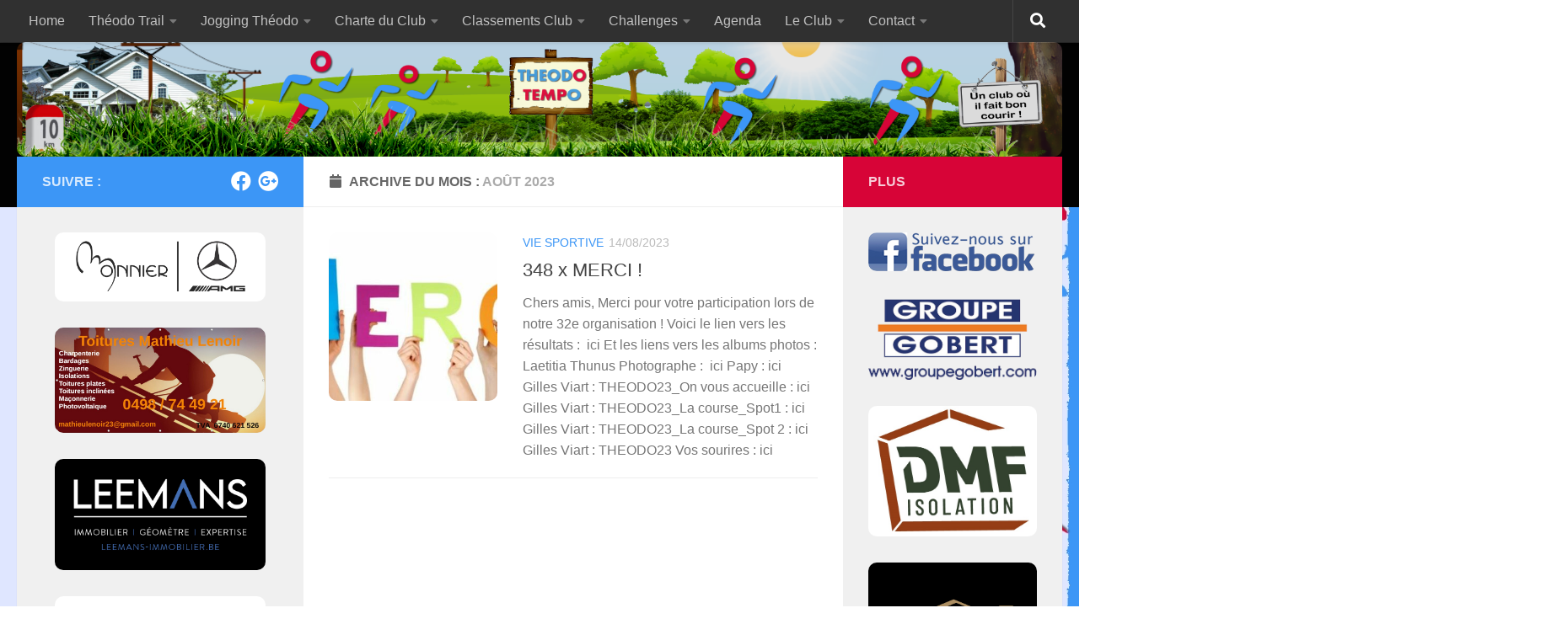

--- FILE ---
content_type: text/html; charset=UTF-8
request_url: https://www.theodotempo.be/2023/08/
body_size: 14836
content:
<!DOCTYPE html>
<html class="no-js" lang="fr-FR">
<head>
  <meta charset="UTF-8">
  <meta name="viewport" content="width=device-width, initial-scale=1.0">
  <link rel="profile" href="https://gmpg.org/xfn/11" />
  <link rel="pingback" href="https://www.theodotempo.be/xmlrpc.php">

  <title>août 2023 &#8211; Theodo Tempo</title>
<meta name='robots' content='max-image-preview:large' />
<script>document.documentElement.className = document.documentElement.className.replace("no-js","js");</script>
<link rel="alternate" type="application/rss+xml" title="Theodo Tempo &raquo; Flux" href="https://www.theodotempo.be/feed/" />
<link rel="alternate" type="application/rss+xml" title="Theodo Tempo &raquo; Flux des commentaires" href="https://www.theodotempo.be/comments/feed/" />
<style id='wp-img-auto-sizes-contain-inline-css'>
img:is([sizes=auto i],[sizes^="auto," i]){contain-intrinsic-size:3000px 1500px}
/*# sourceURL=wp-img-auto-sizes-contain-inline-css */
</style>
<style id='wp-emoji-styles-inline-css'>

	img.wp-smiley, img.emoji {
		display: inline !important;
		border: none !important;
		box-shadow: none !important;
		height: 1em !important;
		width: 1em !important;
		margin: 0 0.07em !important;
		vertical-align: -0.1em !important;
		background: none !important;
		padding: 0 !important;
	}
/*# sourceURL=wp-emoji-styles-inline-css */
</style>
<style id='wp-block-library-inline-css'>
:root{--wp-block-synced-color:#7a00df;--wp-block-synced-color--rgb:122,0,223;--wp-bound-block-color:var(--wp-block-synced-color);--wp-editor-canvas-background:#ddd;--wp-admin-theme-color:#007cba;--wp-admin-theme-color--rgb:0,124,186;--wp-admin-theme-color-darker-10:#006ba1;--wp-admin-theme-color-darker-10--rgb:0,107,160.5;--wp-admin-theme-color-darker-20:#005a87;--wp-admin-theme-color-darker-20--rgb:0,90,135;--wp-admin-border-width-focus:2px}@media (min-resolution:192dpi){:root{--wp-admin-border-width-focus:1.5px}}.wp-element-button{cursor:pointer}:root .has-very-light-gray-background-color{background-color:#eee}:root .has-very-dark-gray-background-color{background-color:#313131}:root .has-very-light-gray-color{color:#eee}:root .has-very-dark-gray-color{color:#313131}:root .has-vivid-green-cyan-to-vivid-cyan-blue-gradient-background{background:linear-gradient(135deg,#00d084,#0693e3)}:root .has-purple-crush-gradient-background{background:linear-gradient(135deg,#34e2e4,#4721fb 50%,#ab1dfe)}:root .has-hazy-dawn-gradient-background{background:linear-gradient(135deg,#faaca8,#dad0ec)}:root .has-subdued-olive-gradient-background{background:linear-gradient(135deg,#fafae1,#67a671)}:root .has-atomic-cream-gradient-background{background:linear-gradient(135deg,#fdd79a,#004a59)}:root .has-nightshade-gradient-background{background:linear-gradient(135deg,#330968,#31cdcf)}:root .has-midnight-gradient-background{background:linear-gradient(135deg,#020381,#2874fc)}:root{--wp--preset--font-size--normal:16px;--wp--preset--font-size--huge:42px}.has-regular-font-size{font-size:1em}.has-larger-font-size{font-size:2.625em}.has-normal-font-size{font-size:var(--wp--preset--font-size--normal)}.has-huge-font-size{font-size:var(--wp--preset--font-size--huge)}.has-text-align-center{text-align:center}.has-text-align-left{text-align:left}.has-text-align-right{text-align:right}.has-fit-text{white-space:nowrap!important}#end-resizable-editor-section{display:none}.aligncenter{clear:both}.items-justified-left{justify-content:flex-start}.items-justified-center{justify-content:center}.items-justified-right{justify-content:flex-end}.items-justified-space-between{justify-content:space-between}.screen-reader-text{border:0;clip-path:inset(50%);height:1px;margin:-1px;overflow:hidden;padding:0;position:absolute;width:1px;word-wrap:normal!important}.screen-reader-text:focus{background-color:#ddd;clip-path:none;color:#444;display:block;font-size:1em;height:auto;left:5px;line-height:normal;padding:15px 23px 14px;text-decoration:none;top:5px;width:auto;z-index:100000}html :where(.has-border-color){border-style:solid}html :where([style*=border-top-color]){border-top-style:solid}html :where([style*=border-right-color]){border-right-style:solid}html :where([style*=border-bottom-color]){border-bottom-style:solid}html :where([style*=border-left-color]){border-left-style:solid}html :where([style*=border-width]){border-style:solid}html :where([style*=border-top-width]){border-top-style:solid}html :where([style*=border-right-width]){border-right-style:solid}html :where([style*=border-bottom-width]){border-bottom-style:solid}html :where([style*=border-left-width]){border-left-style:solid}html :where(img[class*=wp-image-]){height:auto;max-width:100%}:where(figure){margin:0 0 1em}html :where(.is-position-sticky){--wp-admin--admin-bar--position-offset:var(--wp-admin--admin-bar--height,0px)}@media screen and (max-width:600px){html :where(.is-position-sticky){--wp-admin--admin-bar--position-offset:0px}}

/*# sourceURL=wp-block-library-inline-css */
</style><style id='global-styles-inline-css'>
:root{--wp--preset--aspect-ratio--square: 1;--wp--preset--aspect-ratio--4-3: 4/3;--wp--preset--aspect-ratio--3-4: 3/4;--wp--preset--aspect-ratio--3-2: 3/2;--wp--preset--aspect-ratio--2-3: 2/3;--wp--preset--aspect-ratio--16-9: 16/9;--wp--preset--aspect-ratio--9-16: 9/16;--wp--preset--color--black: #000000;--wp--preset--color--cyan-bluish-gray: #abb8c3;--wp--preset--color--white: #ffffff;--wp--preset--color--pale-pink: #f78da7;--wp--preset--color--vivid-red: #cf2e2e;--wp--preset--color--luminous-vivid-orange: #ff6900;--wp--preset--color--luminous-vivid-amber: #fcb900;--wp--preset--color--light-green-cyan: #7bdcb5;--wp--preset--color--vivid-green-cyan: #00d084;--wp--preset--color--pale-cyan-blue: #8ed1fc;--wp--preset--color--vivid-cyan-blue: #0693e3;--wp--preset--color--vivid-purple: #9b51e0;--wp--preset--gradient--vivid-cyan-blue-to-vivid-purple: linear-gradient(135deg,rgb(6,147,227) 0%,rgb(155,81,224) 100%);--wp--preset--gradient--light-green-cyan-to-vivid-green-cyan: linear-gradient(135deg,rgb(122,220,180) 0%,rgb(0,208,130) 100%);--wp--preset--gradient--luminous-vivid-amber-to-luminous-vivid-orange: linear-gradient(135deg,rgb(252,185,0) 0%,rgb(255,105,0) 100%);--wp--preset--gradient--luminous-vivid-orange-to-vivid-red: linear-gradient(135deg,rgb(255,105,0) 0%,rgb(207,46,46) 100%);--wp--preset--gradient--very-light-gray-to-cyan-bluish-gray: linear-gradient(135deg,rgb(238,238,238) 0%,rgb(169,184,195) 100%);--wp--preset--gradient--cool-to-warm-spectrum: linear-gradient(135deg,rgb(74,234,220) 0%,rgb(151,120,209) 20%,rgb(207,42,186) 40%,rgb(238,44,130) 60%,rgb(251,105,98) 80%,rgb(254,248,76) 100%);--wp--preset--gradient--blush-light-purple: linear-gradient(135deg,rgb(255,206,236) 0%,rgb(152,150,240) 100%);--wp--preset--gradient--blush-bordeaux: linear-gradient(135deg,rgb(254,205,165) 0%,rgb(254,45,45) 50%,rgb(107,0,62) 100%);--wp--preset--gradient--luminous-dusk: linear-gradient(135deg,rgb(255,203,112) 0%,rgb(199,81,192) 50%,rgb(65,88,208) 100%);--wp--preset--gradient--pale-ocean: linear-gradient(135deg,rgb(255,245,203) 0%,rgb(182,227,212) 50%,rgb(51,167,181) 100%);--wp--preset--gradient--electric-grass: linear-gradient(135deg,rgb(202,248,128) 0%,rgb(113,206,126) 100%);--wp--preset--gradient--midnight: linear-gradient(135deg,rgb(2,3,129) 0%,rgb(40,116,252) 100%);--wp--preset--font-size--small: 13px;--wp--preset--font-size--medium: 20px;--wp--preset--font-size--large: 36px;--wp--preset--font-size--x-large: 42px;--wp--preset--spacing--20: 0.44rem;--wp--preset--spacing--30: 0.67rem;--wp--preset--spacing--40: 1rem;--wp--preset--spacing--50: 1.5rem;--wp--preset--spacing--60: 2.25rem;--wp--preset--spacing--70: 3.38rem;--wp--preset--spacing--80: 5.06rem;--wp--preset--shadow--natural: 6px 6px 9px rgba(0, 0, 0, 0.2);--wp--preset--shadow--deep: 12px 12px 50px rgba(0, 0, 0, 0.4);--wp--preset--shadow--sharp: 6px 6px 0px rgba(0, 0, 0, 0.2);--wp--preset--shadow--outlined: 6px 6px 0px -3px rgb(255, 255, 255), 6px 6px rgb(0, 0, 0);--wp--preset--shadow--crisp: 6px 6px 0px rgb(0, 0, 0);}:where(.is-layout-flex){gap: 0.5em;}:where(.is-layout-grid){gap: 0.5em;}body .is-layout-flex{display: flex;}.is-layout-flex{flex-wrap: wrap;align-items: center;}.is-layout-flex > :is(*, div){margin: 0;}body .is-layout-grid{display: grid;}.is-layout-grid > :is(*, div){margin: 0;}:where(.wp-block-columns.is-layout-flex){gap: 2em;}:where(.wp-block-columns.is-layout-grid){gap: 2em;}:where(.wp-block-post-template.is-layout-flex){gap: 1.25em;}:where(.wp-block-post-template.is-layout-grid){gap: 1.25em;}.has-black-color{color: var(--wp--preset--color--black) !important;}.has-cyan-bluish-gray-color{color: var(--wp--preset--color--cyan-bluish-gray) !important;}.has-white-color{color: var(--wp--preset--color--white) !important;}.has-pale-pink-color{color: var(--wp--preset--color--pale-pink) !important;}.has-vivid-red-color{color: var(--wp--preset--color--vivid-red) !important;}.has-luminous-vivid-orange-color{color: var(--wp--preset--color--luminous-vivid-orange) !important;}.has-luminous-vivid-amber-color{color: var(--wp--preset--color--luminous-vivid-amber) !important;}.has-light-green-cyan-color{color: var(--wp--preset--color--light-green-cyan) !important;}.has-vivid-green-cyan-color{color: var(--wp--preset--color--vivid-green-cyan) !important;}.has-pale-cyan-blue-color{color: var(--wp--preset--color--pale-cyan-blue) !important;}.has-vivid-cyan-blue-color{color: var(--wp--preset--color--vivid-cyan-blue) !important;}.has-vivid-purple-color{color: var(--wp--preset--color--vivid-purple) !important;}.has-black-background-color{background-color: var(--wp--preset--color--black) !important;}.has-cyan-bluish-gray-background-color{background-color: var(--wp--preset--color--cyan-bluish-gray) !important;}.has-white-background-color{background-color: var(--wp--preset--color--white) !important;}.has-pale-pink-background-color{background-color: var(--wp--preset--color--pale-pink) !important;}.has-vivid-red-background-color{background-color: var(--wp--preset--color--vivid-red) !important;}.has-luminous-vivid-orange-background-color{background-color: var(--wp--preset--color--luminous-vivid-orange) !important;}.has-luminous-vivid-amber-background-color{background-color: var(--wp--preset--color--luminous-vivid-amber) !important;}.has-light-green-cyan-background-color{background-color: var(--wp--preset--color--light-green-cyan) !important;}.has-vivid-green-cyan-background-color{background-color: var(--wp--preset--color--vivid-green-cyan) !important;}.has-pale-cyan-blue-background-color{background-color: var(--wp--preset--color--pale-cyan-blue) !important;}.has-vivid-cyan-blue-background-color{background-color: var(--wp--preset--color--vivid-cyan-blue) !important;}.has-vivid-purple-background-color{background-color: var(--wp--preset--color--vivid-purple) !important;}.has-black-border-color{border-color: var(--wp--preset--color--black) !important;}.has-cyan-bluish-gray-border-color{border-color: var(--wp--preset--color--cyan-bluish-gray) !important;}.has-white-border-color{border-color: var(--wp--preset--color--white) !important;}.has-pale-pink-border-color{border-color: var(--wp--preset--color--pale-pink) !important;}.has-vivid-red-border-color{border-color: var(--wp--preset--color--vivid-red) !important;}.has-luminous-vivid-orange-border-color{border-color: var(--wp--preset--color--luminous-vivid-orange) !important;}.has-luminous-vivid-amber-border-color{border-color: var(--wp--preset--color--luminous-vivid-amber) !important;}.has-light-green-cyan-border-color{border-color: var(--wp--preset--color--light-green-cyan) !important;}.has-vivid-green-cyan-border-color{border-color: var(--wp--preset--color--vivid-green-cyan) !important;}.has-pale-cyan-blue-border-color{border-color: var(--wp--preset--color--pale-cyan-blue) !important;}.has-vivid-cyan-blue-border-color{border-color: var(--wp--preset--color--vivid-cyan-blue) !important;}.has-vivid-purple-border-color{border-color: var(--wp--preset--color--vivid-purple) !important;}.has-vivid-cyan-blue-to-vivid-purple-gradient-background{background: var(--wp--preset--gradient--vivid-cyan-blue-to-vivid-purple) !important;}.has-light-green-cyan-to-vivid-green-cyan-gradient-background{background: var(--wp--preset--gradient--light-green-cyan-to-vivid-green-cyan) !important;}.has-luminous-vivid-amber-to-luminous-vivid-orange-gradient-background{background: var(--wp--preset--gradient--luminous-vivid-amber-to-luminous-vivid-orange) !important;}.has-luminous-vivid-orange-to-vivid-red-gradient-background{background: var(--wp--preset--gradient--luminous-vivid-orange-to-vivid-red) !important;}.has-very-light-gray-to-cyan-bluish-gray-gradient-background{background: var(--wp--preset--gradient--very-light-gray-to-cyan-bluish-gray) !important;}.has-cool-to-warm-spectrum-gradient-background{background: var(--wp--preset--gradient--cool-to-warm-spectrum) !important;}.has-blush-light-purple-gradient-background{background: var(--wp--preset--gradient--blush-light-purple) !important;}.has-blush-bordeaux-gradient-background{background: var(--wp--preset--gradient--blush-bordeaux) !important;}.has-luminous-dusk-gradient-background{background: var(--wp--preset--gradient--luminous-dusk) !important;}.has-pale-ocean-gradient-background{background: var(--wp--preset--gradient--pale-ocean) !important;}.has-electric-grass-gradient-background{background: var(--wp--preset--gradient--electric-grass) !important;}.has-midnight-gradient-background{background: var(--wp--preset--gradient--midnight) !important;}.has-small-font-size{font-size: var(--wp--preset--font-size--small) !important;}.has-medium-font-size{font-size: var(--wp--preset--font-size--medium) !important;}.has-large-font-size{font-size: var(--wp--preset--font-size--large) !important;}.has-x-large-font-size{font-size: var(--wp--preset--font-size--x-large) !important;}
/*# sourceURL=global-styles-inline-css */
</style>

<style id='classic-theme-styles-inline-css'>
/*! This file is auto-generated */
.wp-block-button__link{color:#fff;background-color:#32373c;border-radius:9999px;box-shadow:none;text-decoration:none;padding:calc(.667em + 2px) calc(1.333em + 2px);font-size:1.125em}.wp-block-file__button{background:#32373c;color:#fff;text-decoration:none}
/*# sourceURL=/wp-includes/css/classic-themes.min.css */
</style>
<link rel='stylesheet' id='awsm-ead-public-css' href='https://www.theodotempo.be/wp-content/plugins/embed-any-document/css/embed-public.min.css?ver=2.7.12' media='all' />
<link rel='stylesheet' id='contact-form-7-css' href='https://www.theodotempo.be/wp-content/plugins/contact-form-7/includes/css/styles.css?ver=6.1.4' media='all' />
<link rel='stylesheet' id='fancybox-style-css' href='https://www.theodotempo.be/wp-content/plugins/light/css/jquery.fancybox.css?ver=bb8f4df75c85f0f5f700a08aa31f5536' media='all' />
<link rel='stylesheet' id='responsive-lightbox-swipebox-css' href='https://www.theodotempo.be/wp-content/plugins/responsive-lightbox/assets/swipebox/swipebox.min.css?ver=1.5.2' media='all' />
<link rel='stylesheet' id='pure-css-css' href='https://www.theodotempo.be/wp-content/plugins/views-for-ninja-forms/assets/css/pure-min.css?ver=bb8f4df75c85f0f5f700a08aa31f5536' media='all' />
<link rel='stylesheet' id='pure-grid-css-css' href='https://www.theodotempo.be/wp-content/plugins/views-for-ninja-forms/assets/css/grids-responsive-min.css?ver=bb8f4df75c85f0f5f700a08aa31f5536' media='all' />
<link rel='stylesheet' id='nf-views-front-css' href='https://www.theodotempo.be/wp-content/plugins/views-for-ninja-forms/assets/css/nf-views-display.css?ver=bb8f4df75c85f0f5f700a08aa31f5536' media='all' />
<link rel='stylesheet' id='hueman-main-style-css' href='https://www.theodotempo.be/wp-content/themes/hueman/assets/front/css/main.min.css?ver=3.7.27' media='all' />
<style id='hueman-main-style-inline-css'>
body { font-family:Arial, sans-serif;font-size:1.00rem }@media only screen and (min-width: 720px) {
        .nav > li { font-size:1.00rem; }
      }::selection { background-color: #3c96f6; }
::-moz-selection { background-color: #3c96f6; }a,a>span.hu-external::after,.themeform label .required,#flexslider-featured .flex-direction-nav .flex-next:hover,#flexslider-featured .flex-direction-nav .flex-prev:hover,.post-hover:hover .post-title a,.post-title a:hover,.sidebar.s1 .post-nav li a:hover i,.content .post-nav li a:hover i,.post-related a:hover,.sidebar.s1 .widget_rss ul li a,#footer .widget_rss ul li a,.sidebar.s1 .widget_calendar a,#footer .widget_calendar a,.sidebar.s1 .alx-tab .tab-item-category a,.sidebar.s1 .alx-posts .post-item-category a,.sidebar.s1 .alx-tab li:hover .tab-item-title a,.sidebar.s1 .alx-tab li:hover .tab-item-comment a,.sidebar.s1 .alx-posts li:hover .post-item-title a,#footer .alx-tab .tab-item-category a,#footer .alx-posts .post-item-category a,#footer .alx-tab li:hover .tab-item-title a,#footer .alx-tab li:hover .tab-item-comment a,#footer .alx-posts li:hover .post-item-title a,.comment-tabs li.active a,.comment-awaiting-moderation,.child-menu a:hover,.child-menu .current_page_item > a,.wp-pagenavi a{ color: #3c96f6; }input[type="submit"],.themeform button[type="submit"],.sidebar.s1 .sidebar-top,.sidebar.s1 .sidebar-toggle,#flexslider-featured .flex-control-nav li a.flex-active,.post-tags a:hover,.sidebar.s1 .widget_calendar caption,#footer .widget_calendar caption,.author-bio .bio-avatar:after,.commentlist li.bypostauthor > .comment-body:after,.commentlist li.comment-author-admin > .comment-body:after{ background-color: #3c96f6; }.post-format .format-container { border-color: #3c96f6; }.sidebar.s1 .alx-tabs-nav li.active a,#footer .alx-tabs-nav li.active a,.comment-tabs li.active a,.wp-pagenavi a:hover,.wp-pagenavi a:active,.wp-pagenavi span.current{ border-bottom-color: #3c96f6!important; }.sidebar.s2 .post-nav li a:hover i,
.sidebar.s2 .widget_rss ul li a,
.sidebar.s2 .widget_calendar a,
.sidebar.s2 .alx-tab .tab-item-category a,
.sidebar.s2 .alx-posts .post-item-category a,
.sidebar.s2 .alx-tab li:hover .tab-item-title a,
.sidebar.s2 .alx-tab li:hover .tab-item-comment a,
.sidebar.s2 .alx-posts li:hover .post-item-title a { color: #d70437; }
.sidebar.s2 .sidebar-top,.sidebar.s2 .sidebar-toggle,.post-comments,.jp-play-bar,.jp-volume-bar-value,.sidebar.s2 .widget_calendar caption{ background-color: #d70437; }.sidebar.s2 .alx-tabs-nav li.active a { border-bottom-color: #d70437; }
.post-comments::before { border-right-color: #d70437; }
      .search-expand,
              #nav-topbar.nav-container { background-color: #303030}@media only screen and (min-width: 720px) {
                #nav-topbar .nav ul { background-color: #303030; }
              }.is-scrolled #header .nav-container.desktop-sticky,
              .is-scrolled #header .search-expand { background-color: #303030; background-color: rgba(48,48,48,0.90) }.is-scrolled .topbar-transparent #nav-topbar.desktop-sticky .nav ul { background-color: #303030; background-color: rgba(48,48,48,0.95) }#header { background-color: #020202; }
@media only screen and (min-width: 720px) {
  #nav-header .nav ul { background-color: #020202; }
}
        #header #nav-mobile { background-color: #33363b; }.is-scrolled #header #nav-mobile { background-color: #33363b; background-color: rgba(51,54,59,0.90) }#nav-header.nav-container, #main-header-search .search-expand { background-color: #eeee22; }
@media only screen and (min-width: 720px) {
  #nav-header .nav ul { background-color: #eeee22; }
}
        #footer-bottom { background-color: #383838; }.site-title a img { max-height: 100px; }img { -webkit-border-radius: 10px; border-radius: 10px; }body {background: #ffffff url(https://www.theodotempo.be/wp-content/uploads/2014/01/BACKGROUNDTT.jpg) repeat-y right top;background-attachment:;}

/*# sourceURL=hueman-main-style-inline-css */
</style>
<link rel='stylesheet' id='hueman-font-awesome-css' href='https://www.theodotempo.be/wp-content/themes/hueman/assets/front/css/font-awesome.min.css?ver=3.7.27' media='all' />
<script src="https://www.theodotempo.be/wp-includes/js/jquery/jquery.min.js?ver=3.7.1" id="jquery-core-js"></script>
<script src="https://www.theodotempo.be/wp-includes/js/jquery/jquery-migrate.min.js?ver=3.4.1" id="jquery-migrate-js"></script>
<script src="https://www.theodotempo.be/wp-content/plugins/responsive-lightbox/assets/dompurify/purify.min.js?ver=3.3.1" id="dompurify-js"></script>
<script id="responsive-lightbox-sanitizer-js-before">
window.RLG = window.RLG || {}; window.RLG.sanitizeAllowedHosts = ["youtube.com","www.youtube.com","youtu.be","vimeo.com","player.vimeo.com"];
//# sourceURL=responsive-lightbox-sanitizer-js-before
</script>
<script src="https://www.theodotempo.be/wp-content/plugins/responsive-lightbox/js/sanitizer.js?ver=2.7.0" id="responsive-lightbox-sanitizer-js"></script>
<script src="https://www.theodotempo.be/wp-content/plugins/responsive-lightbox/assets/swipebox/jquery.swipebox.min.js?ver=1.5.2" id="responsive-lightbox-swipebox-js"></script>
<script src="https://www.theodotempo.be/wp-includes/js/underscore.min.js?ver=1.13.7" id="underscore-js"></script>
<script src="https://www.theodotempo.be/wp-content/plugins/responsive-lightbox/assets/infinitescroll/infinite-scroll.pkgd.min.js?ver=4.0.1" id="responsive-lightbox-infinite-scroll-js"></script>
<script id="responsive-lightbox-js-before">
var rlArgs = {"script":"swipebox","selector":"lightbox","customEvents":"","activeGalleries":true,"animation":true,"hideCloseButtonOnMobile":false,"removeBarsOnMobile":false,"hideBars":true,"hideBarsDelay":5000,"videoMaxWidth":1080,"useSVG":true,"loopAtEnd":false,"woocommerce_gallery":false,"ajaxurl":"https:\/\/www.theodotempo.be\/wp-admin\/admin-ajax.php","nonce":"de0e2544c8","preview":false,"postId":3188,"scriptExtension":false};

//# sourceURL=responsive-lightbox-js-before
</script>
<script src="https://www.theodotempo.be/wp-content/plugins/responsive-lightbox/js/front.js?ver=2.7.0" id="responsive-lightbox-js"></script>
<link rel="https://api.w.org/" href="https://www.theodotempo.be/wp-json/" /><link rel="EditURI" type="application/rsd+xml" title="RSD" href="https://www.theodotempo.be/xmlrpc.php?rsd" />
    <link rel="preload" as="font" type="font/woff2" href="https://www.theodotempo.be/wp-content/themes/hueman/assets/front/webfonts/fa-brands-400.woff2?v=5.15.2" crossorigin="anonymous"/>
    <link rel="preload" as="font" type="font/woff2" href="https://www.theodotempo.be/wp-content/themes/hueman/assets/front/webfonts/fa-regular-400.woff2?v=5.15.2" crossorigin="anonymous"/>
    <link rel="preload" as="font" type="font/woff2" href="https://www.theodotempo.be/wp-content/themes/hueman/assets/front/webfonts/fa-solid-900.woff2?v=5.15.2" crossorigin="anonymous"/>
  <!--[if lt IE 9]>
<script src="https://www.theodotempo.be/wp-content/themes/hueman/assets/front/js/ie/html5shiv-printshiv.min.js"></script>
<script src="https://www.theodotempo.be/wp-content/themes/hueman/assets/front/js/ie/selectivizr.js"></script>
<![endif]-->
<link rel="icon" href="https://www.theodotempo.be/wp-content/uploads/2021/05/cropped-sport-nozay2-32x32.jpg" sizes="32x32" />
<link rel="icon" href="https://www.theodotempo.be/wp-content/uploads/2021/05/cropped-sport-nozay2-192x192.jpg" sizes="192x192" />
<link rel="apple-touch-icon" href="https://www.theodotempo.be/wp-content/uploads/2021/05/cropped-sport-nozay2-180x180.jpg" />
<meta name="msapplication-TileImage" content="https://www.theodotempo.be/wp-content/uploads/2021/05/cropped-sport-nozay2-270x270.jpg" />
</head>

<body data-rsssl=1 class="archive date wp-embed-responsive wp-theme-hueman col-3cm full-width topbar-enabled mobile-sidebar-hide header-desktop-sticky header-mobile-sticky hueman-3-7-27 chrome">
<div id="wrapper">
  <a class="screen-reader-text skip-link" href="#content">Skip to content</a>
  
  <header id="header" class="main-menu-mobile-on one-mobile-menu main_menu header-ads-desktop  topbar-transparent has-header-img">
        <nav class="nav-container group mobile-menu mobile-sticky no-menu-assigned" id="nav-mobile" data-menu-id="header-1">
  <div class="mobile-title-logo-in-header"></div>
        
                    <!-- <div class="ham__navbar-toggler collapsed" aria-expanded="false">
          <div class="ham__navbar-span-wrapper">
            <span class="ham-toggler-menu__span"></span>
          </div>
        </div> -->
        <button class="ham__navbar-toggler-two collapsed" title="Menu" aria-expanded="false">
          <span class="ham__navbar-span-wrapper">
            <span class="line line-1"></span>
            <span class="line line-2"></span>
            <span class="line line-3"></span>
          </span>
        </button>
            
      <div class="nav-text"></div>
      <div class="nav-wrap container">
                  <ul class="nav container-inner group mobile-search">
                            <li>
                  <form role="search" method="get" class="search-form" action="https://www.theodotempo.be/">
				<label>
					<span class="screen-reader-text">Rechercher :</span>
					<input type="search" class="search-field" placeholder="Rechercher…" value="" name="s" />
				</label>
				<input type="submit" class="search-submit" value="Rechercher" />
			</form>                </li>
                      </ul>
                <ul id="menu-topbar" class="nav container-inner group"><li id="menu-item-54" class="menu-item menu-item-type-custom menu-item-object-custom menu-item-home menu-item-54"><a href="https://www.theodotempo.be">Home</a></li>
<li id="menu-item-1092" class="menu-item menu-item-type-custom menu-item-object-custom menu-item-has-children menu-item-1092"><a>Théodo Trail</a>
<ul class="sub-menu">
	<li id="menu-item-1093" class="menu-item menu-item-type-post_type menu-item-object-page menu-item-1093"><a href="https://www.theodotempo.be/pre-inscriptions-trail/">Inscriptions, infos et résultats</a></li>
	<li id="menu-item-1829" class="menu-item menu-item-type-post_type menu-item-object-page menu-item-1829"><a href="https://www.theodotempo.be/theodotrail-2017-photos/">Photos de la course</a></li>
	<li id="menu-item-1105" class="menu-item menu-item-type-post_type menu-item-object-page menu-item-1105"><a href="https://www.theodotempo.be/photos-et-plans-des-parcours-theodotrail/">Photos des parcours</a></li>
	<li id="menu-item-1104" class="menu-item menu-item-type-post_type menu-item-object-page menu-item-1104"><a href="https://www.theodotempo.be/reglement-theodotrail/">Règlement du Trail</a></li>
	<li id="menu-item-1103" class="menu-item menu-item-type-post_type menu-item-object-page menu-item-1103"><a href="https://www.theodotempo.be/contacts-theodotrail/">Contacts pour le Trail</a></li>
</ul>
</li>
<li id="menu-item-801" class="menu-item menu-item-type-custom menu-item-object-custom menu-item-has-children menu-item-801"><a>Jogging Théodo</a>
<ul class="sub-menu">
	<li id="menu-item-1929" class="menu-item menu-item-type-post_type menu-item-object-page menu-item-1929"><a href="https://www.theodotempo.be/inscriptions-et-paiement-valides-theodojogging-2017/">Inscriptions et paiements</a></li>
	<li id="menu-item-2459" class="menu-item menu-item-type-post_type menu-item-object-page menu-item-2459"><a href="https://www.theodotempo.be/liste-des-pre-inscrits/">Liste des pré-inscrits</a></li>
	<li id="menu-item-804" class="menu-item menu-item-type-post_type menu-item-object-page menu-item-804"><a href="https://www.theodotempo.be/folder-et-infos/">Folder et infos</a></li>
	<li id="menu-item-1526" class="menu-item menu-item-type-post_type menu-item-object-page menu-item-1526"><a href="https://www.theodotempo.be/categories/">Catégories</a></li>
	<li id="menu-item-820" class="menu-item menu-item-type-post_type menu-item-object-page menu-item-820"><a href="https://www.theodotempo.be/photos-du-parcours/">Photos des parcours</a></li>
	<li id="menu-item-854" class="menu-item menu-item-type-post_type menu-item-object-page menu-item-854"><a href="https://www.theodotempo.be/reglement-du-jogging-du-theodo-tempo/">Règlement du jogging</a></li>
	<li id="menu-item-819" class="menu-item menu-item-type-post_type menu-item-object-page menu-item-819"><a href="https://www.theodotempo.be/contact/">Contacts pour le jogging</a></li>
</ul>
</li>
<li id="menu-item-244" class="menu-item menu-item-type-custom menu-item-object-custom menu-item-has-children menu-item-244"><a>Charte du Club</a>
<ul class="sub-menu">
	<li id="menu-item-245" class="menu-item menu-item-type-post_type menu-item-object-page menu-item-245"><a href="https://www.theodotempo.be/charte-du-theodo-tempo/">Charte du Théodo Tempo</a></li>
</ul>
</li>
<li id="menu-item-217" class="menu-item menu-item-type-custom menu-item-object-custom menu-item-has-children menu-item-217"><a>Classements Club</a>
<ul class="sub-menu">
	<li id="menu-item-3513" class="menu-item menu-item-type-custom menu-item-object-custom menu-item-3513"><a target="_blank" href="https://www.theodotempo.be/theodo_classmnt/Theodo-Tempo-Classement-Jogging-2025.htm">2025 &#8211; Classement Jogging</a></li>
	<li id="menu-item-2870" class="menu-item menu-item-type-custom menu-item-object-custom menu-item-has-children menu-item-2870"><a>Anciens classements</a>
	<ul class="sub-menu">
		<li id="menu-item-3306" class="menu-item menu-item-type-custom menu-item-object-custom menu-item-3306"><a target="_blank" href="https://www.theodotempo.be/theodo_classmnt/Theodo-Tempo-Classement-Jogging-2024.htm">2024 &#8211; Classement Jogging</a></li>
		<li id="menu-item-3007" class="menu-item menu-item-type-custom menu-item-object-custom menu-item-3007"><a target="_blank" href="https://www.theodotempo.be/theodo_classmnt/Theodo-Tempo-Classement-Jogging-2023.htm">2023 &#8211; Classement Jogging</a></li>
		<li id="menu-item-2871" class="menu-item menu-item-type-custom menu-item-object-custom menu-item-2871"><a target="_blank" href="https://www.theodotempo.be/theodo_classmnt/Theodo_Tempo_Classement_Jogging_2022.htm">2022 &#8211; Classement Jogging</a></li>
		<li id="menu-item-2731" class="menu-item menu-item-type-custom menu-item-object-custom menu-item-2731"><a target="_blank" href="https://www.theodotempo.be/theodo_classmnt/Theodo_Tempo_Classement_Jogging_2020.htm">2020 &#8211; Classement Jogging</a></li>
		<li id="menu-item-2730" class="menu-item menu-item-type-custom menu-item-object-custom menu-item-2730"><a target="_blank" href="https://www.theodotempo.be/theodo_classmnt/Theodo_Tempo_Classement_Trail_2020.htm">2020 &#8211; Classement Trail</a></li>
		<li id="menu-item-2345" class="menu-item menu-item-type-custom menu-item-object-custom menu-item-2345"><a target="_blank" href="https://www.theodotempo.be/theodo_classmnt/TheodoTempoClassmnt2019.htm">2019</a></li>
		<li id="menu-item-2346" class="menu-item menu-item-type-custom menu-item-object-custom menu-item-2346"><a target="_blank" href="https://theodotempo.be/theodo_classmnt/TheodoTempoClassmnt2019CouleursTheodo.htm">2019 &#8211; Couleurs Théodo</a></li>
		<li id="menu-item-2089" class="menu-item menu-item-type-custom menu-item-object-custom menu-item-2089"><a target="_blank" href="https://www.theodotempo.be/theodo_classmnt/TheodoTempoClassmnt2018.htm">2018</a></li>
		<li id="menu-item-2088" class="menu-item menu-item-type-custom menu-item-object-custom menu-item-2088"><a target="_blank" href="https://theodotempo.be/theodo_classmnt/TheodoTempoClassmnt2018CouleursTheodo.htm">2018 &#8211; Couleurs Théodo</a></li>
		<li id="menu-item-1856" class="menu-item menu-item-type-custom menu-item-object-custom menu-item-1856"><a target="_blank" href="https://www.theodotempo.be/theodo_classmnt/TheodoTempoClassmnt2017.htm">2017</a></li>
		<li id="menu-item-1857" class="menu-item menu-item-type-custom menu-item-object-custom menu-item-1857"><a target="_blank" href="https://theodotempo.be/theodo_classmnt/TheodoTempoClassmnt2017-Km-Parcourus.htm">2017 &#8211; Km parcourus</a></li>
		<li id="menu-item-1432" class="menu-item menu-item-type-custom menu-item-object-custom menu-item-1432"><a target="_blank" href="https://www.theodotempo.be/theodo_classmnt/TheodoTempoClassmnt2016.htm">2016</a></li>
		<li id="menu-item-1433" class="menu-item menu-item-type-custom menu-item-object-custom menu-item-1433"><a target="_blank" href="https://theodotempo.be/theodo_classmnt/TheodoTempoClassmnt2016-Km-Parcourus.htm">2016 &#8211; Km parcourus</a></li>
		<li id="menu-item-710" class="menu-item menu-item-type-custom menu-item-object-custom menu-item-710"><a target="_blank" href="https://www.theodotempo.be/theodo_classmnt/TheodoTempoClassmnt2015.htm">2015</a></li>
		<li id="menu-item-711" class="menu-item menu-item-type-custom menu-item-object-custom menu-item-711"><a target="_blank" href="https://theodotempo.be/theodo_classmnt/TheodoTempoClassmnt2015-Km-Parcourus.htm">2015 &#8211; Km parcourus</a></li>
		<li id="menu-item-62" class="menu-item menu-item-type-custom menu-item-object-custom menu-item-62"><a target="_blank" href="https://www.theodotempo.be/theodo_classmnt/TheodoTempoClassmnt2014.htm">2014</a></li>
		<li id="menu-item-173" class="menu-item menu-item-type-custom menu-item-object-custom menu-item-173"><a target="_blank" href="https://theodotempo.be/theodo_classmnt/TheodoTempoClassmnt2014-Km-Parcourus.htm">2014 &#8211; Km parcourus</a></li>
		<li id="menu-item-61" class="menu-item menu-item-type-custom menu-item-object-custom menu-item-61"><a target="_blank" href="https://www.theodotempo.be/theodo_classmnt/TheodoTempoClassmnt2013.htm">2013</a></li>
		<li id="menu-item-232" class="menu-item menu-item-type-custom menu-item-object-custom menu-item-232"><a href="https://theodotempo.be/theodo_classmnt/THEODO_TEMPO_Anciens_Classements.zip">Classements années antérieures (.zip)</a></li>
	</ul>
</li>
</ul>
</li>
<li id="menu-item-705" class="menu-item menu-item-type-custom menu-item-object-custom menu-item-has-children menu-item-705"><a>Challenges</a>
<ul class="sub-menu">
	<li id="menu-item-246" class="menu-item menu-item-type-post_type menu-item-object-page menu-item-246"><a href="https://www.theodotempo.be/reglement-des-challenges-du-club/">Règlement Challenge Club 2025</a></li>
	<li id="menu-item-707" class="menu-item menu-item-type-custom menu-item-object-custom menu-item-707"><a target="_blank" href="https://www.theodotempo.be/theodo_challenges/challenge-regularite-2025.htm">Liste des épreuves 2025</a></li>
	<li id="menu-item-706" class="menu-item menu-item-type-post_type menu-item-object-page menu-item-706"><a href="https://www.theodotempo.be/reglement-challenge-2015-km-parcourus/">Règlement Challenge Club « Trail 2020 »</a></li>
	<li id="menu-item-2700" class="menu-item menu-item-type-custom menu-item-object-custom menu-item-2700"><a target="_blank" href="https://www.theodotempo.be/theodo_challenges/liste-epreuves-trail-2020.htm">Liste des épreuves Trail 2020</a></li>
</ul>
</li>
<li id="menu-item-2059" class="menu-item menu-item-type-post_type menu-item-object-page menu-item-2059"><a href="https://www.theodotempo.be/agenda/">Agenda</a></li>
<li id="menu-item-2354" class="menu-item menu-item-type-custom menu-item-object-custom menu-item-has-children menu-item-2354"><a>Le Club</a>
<ul class="sub-menu">
	<li id="menu-item-156" class="menu-item menu-item-type-post_type menu-item-object-page menu-item-156"><a href="https://www.theodotempo.be/a-propos/">Photos de groupe</a></li>
	<li id="menu-item-101" class="menu-item menu-item-type-post_type menu-item-object-page menu-item-101"><a href="https://www.theodotempo.be/?page_id=97">Photos (réservé aux membres)</a></li>
	<li id="menu-item-2353" class="menu-item menu-item-type-custom menu-item-object-custom menu-item-2353"><a target="_blank" href="https://www.theodotempo.be/theodo_annif/Tableau-annif-SiteWeb.htm">Les anniversaires</a></li>
</ul>
</li>
<li id="menu-item-248" class="menu-item menu-item-type-custom menu-item-object-custom menu-item-has-children menu-item-248"><a>Contact</a>
<ul class="sub-menu">
	<li id="menu-item-164" class="menu-item menu-item-type-post_type menu-item-object-page menu-item-164"><a href="https://www.theodotempo.be/nous-contacter/">Contact par formulaire email</a></li>
	<li id="menu-item-163" class="menu-item menu-item-type-post_type menu-item-object-page menu-item-163"><a href="https://www.theodotempo.be/contact-par-gsm/">Contact par GSM</a></li>
	<li id="menu-item-3339" class="menu-item menu-item-type-custom menu-item-object-custom menu-item-3339"><a target="_blank" href="https://www.facebook.com/groups/theodotempo/">Facebook</a></li>
</ul>
</li>
</ul>      </div>
</nav><!--/#nav-topbar-->  
        <nav class="nav-container group desktop-menu desktop-sticky " id="nav-topbar" data-menu-id="header-2">
    <div class="nav-text"></div>
  <div class="topbar-toggle-down">
    <i class="fas fa-angle-double-down" aria-hidden="true" data-toggle="down" title="Agrandir le menu"></i>
    <i class="fas fa-angle-double-up" aria-hidden="true" data-toggle="up" title="Réduire le menu"></i>
  </div>
  <div class="nav-wrap container">
    <ul id="menu-topbar-1" class="nav container-inner group"><li class="menu-item menu-item-type-custom menu-item-object-custom menu-item-home menu-item-54"><a href="https://www.theodotempo.be">Home</a></li>
<li class="menu-item menu-item-type-custom menu-item-object-custom menu-item-has-children menu-item-1092"><a>Théodo Trail</a>
<ul class="sub-menu">
	<li class="menu-item menu-item-type-post_type menu-item-object-page menu-item-1093"><a href="https://www.theodotempo.be/pre-inscriptions-trail/">Inscriptions, infos et résultats</a></li>
	<li class="menu-item menu-item-type-post_type menu-item-object-page menu-item-1829"><a href="https://www.theodotempo.be/theodotrail-2017-photos/">Photos de la course</a></li>
	<li class="menu-item menu-item-type-post_type menu-item-object-page menu-item-1105"><a href="https://www.theodotempo.be/photos-et-plans-des-parcours-theodotrail/">Photos des parcours</a></li>
	<li class="menu-item menu-item-type-post_type menu-item-object-page menu-item-1104"><a href="https://www.theodotempo.be/reglement-theodotrail/">Règlement du Trail</a></li>
	<li class="menu-item menu-item-type-post_type menu-item-object-page menu-item-1103"><a href="https://www.theodotempo.be/contacts-theodotrail/">Contacts pour le Trail</a></li>
</ul>
</li>
<li class="menu-item menu-item-type-custom menu-item-object-custom menu-item-has-children menu-item-801"><a>Jogging Théodo</a>
<ul class="sub-menu">
	<li class="menu-item menu-item-type-post_type menu-item-object-page menu-item-1929"><a href="https://www.theodotempo.be/inscriptions-et-paiement-valides-theodojogging-2017/">Inscriptions et paiements</a></li>
	<li class="menu-item menu-item-type-post_type menu-item-object-page menu-item-2459"><a href="https://www.theodotempo.be/liste-des-pre-inscrits/">Liste des pré-inscrits</a></li>
	<li class="menu-item menu-item-type-post_type menu-item-object-page menu-item-804"><a href="https://www.theodotempo.be/folder-et-infos/">Folder et infos</a></li>
	<li class="menu-item menu-item-type-post_type menu-item-object-page menu-item-1526"><a href="https://www.theodotempo.be/categories/">Catégories</a></li>
	<li class="menu-item menu-item-type-post_type menu-item-object-page menu-item-820"><a href="https://www.theodotempo.be/photos-du-parcours/">Photos des parcours</a></li>
	<li class="menu-item menu-item-type-post_type menu-item-object-page menu-item-854"><a href="https://www.theodotempo.be/reglement-du-jogging-du-theodo-tempo/">Règlement du jogging</a></li>
	<li class="menu-item menu-item-type-post_type menu-item-object-page menu-item-819"><a href="https://www.theodotempo.be/contact/">Contacts pour le jogging</a></li>
</ul>
</li>
<li class="menu-item menu-item-type-custom menu-item-object-custom menu-item-has-children menu-item-244"><a>Charte du Club</a>
<ul class="sub-menu">
	<li class="menu-item menu-item-type-post_type menu-item-object-page menu-item-245"><a href="https://www.theodotempo.be/charte-du-theodo-tempo/">Charte du Théodo Tempo</a></li>
</ul>
</li>
<li class="menu-item menu-item-type-custom menu-item-object-custom menu-item-has-children menu-item-217"><a>Classements Club</a>
<ul class="sub-menu">
	<li class="menu-item menu-item-type-custom menu-item-object-custom menu-item-3513"><a target="_blank" href="https://www.theodotempo.be/theodo_classmnt/Theodo-Tempo-Classement-Jogging-2025.htm">2025 &#8211; Classement Jogging</a></li>
	<li class="menu-item menu-item-type-custom menu-item-object-custom menu-item-has-children menu-item-2870"><a>Anciens classements</a>
	<ul class="sub-menu">
		<li class="menu-item menu-item-type-custom menu-item-object-custom menu-item-3306"><a target="_blank" href="https://www.theodotempo.be/theodo_classmnt/Theodo-Tempo-Classement-Jogging-2024.htm">2024 &#8211; Classement Jogging</a></li>
		<li class="menu-item menu-item-type-custom menu-item-object-custom menu-item-3007"><a target="_blank" href="https://www.theodotempo.be/theodo_classmnt/Theodo-Tempo-Classement-Jogging-2023.htm">2023 &#8211; Classement Jogging</a></li>
		<li class="menu-item menu-item-type-custom menu-item-object-custom menu-item-2871"><a target="_blank" href="https://www.theodotempo.be/theodo_classmnt/Theodo_Tempo_Classement_Jogging_2022.htm">2022 &#8211; Classement Jogging</a></li>
		<li class="menu-item menu-item-type-custom menu-item-object-custom menu-item-2731"><a target="_blank" href="https://www.theodotempo.be/theodo_classmnt/Theodo_Tempo_Classement_Jogging_2020.htm">2020 &#8211; Classement Jogging</a></li>
		<li class="menu-item menu-item-type-custom menu-item-object-custom menu-item-2730"><a target="_blank" href="https://www.theodotempo.be/theodo_classmnt/Theodo_Tempo_Classement_Trail_2020.htm">2020 &#8211; Classement Trail</a></li>
		<li class="menu-item menu-item-type-custom menu-item-object-custom menu-item-2345"><a target="_blank" href="https://www.theodotempo.be/theodo_classmnt/TheodoTempoClassmnt2019.htm">2019</a></li>
		<li class="menu-item menu-item-type-custom menu-item-object-custom menu-item-2346"><a target="_blank" href="https://theodotempo.be/theodo_classmnt/TheodoTempoClassmnt2019CouleursTheodo.htm">2019 &#8211; Couleurs Théodo</a></li>
		<li class="menu-item menu-item-type-custom menu-item-object-custom menu-item-2089"><a target="_blank" href="https://www.theodotempo.be/theodo_classmnt/TheodoTempoClassmnt2018.htm">2018</a></li>
		<li class="menu-item menu-item-type-custom menu-item-object-custom menu-item-2088"><a target="_blank" href="https://theodotempo.be/theodo_classmnt/TheodoTempoClassmnt2018CouleursTheodo.htm">2018 &#8211; Couleurs Théodo</a></li>
		<li class="menu-item menu-item-type-custom menu-item-object-custom menu-item-1856"><a target="_blank" href="https://www.theodotempo.be/theodo_classmnt/TheodoTempoClassmnt2017.htm">2017</a></li>
		<li class="menu-item menu-item-type-custom menu-item-object-custom menu-item-1857"><a target="_blank" href="https://theodotempo.be/theodo_classmnt/TheodoTempoClassmnt2017-Km-Parcourus.htm">2017 &#8211; Km parcourus</a></li>
		<li class="menu-item menu-item-type-custom menu-item-object-custom menu-item-1432"><a target="_blank" href="https://www.theodotempo.be/theodo_classmnt/TheodoTempoClassmnt2016.htm">2016</a></li>
		<li class="menu-item menu-item-type-custom menu-item-object-custom menu-item-1433"><a target="_blank" href="https://theodotempo.be/theodo_classmnt/TheodoTempoClassmnt2016-Km-Parcourus.htm">2016 &#8211; Km parcourus</a></li>
		<li class="menu-item menu-item-type-custom menu-item-object-custom menu-item-710"><a target="_blank" href="https://www.theodotempo.be/theodo_classmnt/TheodoTempoClassmnt2015.htm">2015</a></li>
		<li class="menu-item menu-item-type-custom menu-item-object-custom menu-item-711"><a target="_blank" href="https://theodotempo.be/theodo_classmnt/TheodoTempoClassmnt2015-Km-Parcourus.htm">2015 &#8211; Km parcourus</a></li>
		<li class="menu-item menu-item-type-custom menu-item-object-custom menu-item-62"><a target="_blank" href="https://www.theodotempo.be/theodo_classmnt/TheodoTempoClassmnt2014.htm">2014</a></li>
		<li class="menu-item menu-item-type-custom menu-item-object-custom menu-item-173"><a target="_blank" href="https://theodotempo.be/theodo_classmnt/TheodoTempoClassmnt2014-Km-Parcourus.htm">2014 &#8211; Km parcourus</a></li>
		<li class="menu-item menu-item-type-custom menu-item-object-custom menu-item-61"><a target="_blank" href="https://www.theodotempo.be/theodo_classmnt/TheodoTempoClassmnt2013.htm">2013</a></li>
		<li class="menu-item menu-item-type-custom menu-item-object-custom menu-item-232"><a href="https://theodotempo.be/theodo_classmnt/THEODO_TEMPO_Anciens_Classements.zip">Classements années antérieures (.zip)</a></li>
	</ul>
</li>
</ul>
</li>
<li class="menu-item menu-item-type-custom menu-item-object-custom menu-item-has-children menu-item-705"><a>Challenges</a>
<ul class="sub-menu">
	<li class="menu-item menu-item-type-post_type menu-item-object-page menu-item-246"><a href="https://www.theodotempo.be/reglement-des-challenges-du-club/">Règlement Challenge Club 2025</a></li>
	<li class="menu-item menu-item-type-custom menu-item-object-custom menu-item-707"><a target="_blank" href="https://www.theodotempo.be/theodo_challenges/challenge-regularite-2025.htm">Liste des épreuves 2025</a></li>
	<li class="menu-item menu-item-type-post_type menu-item-object-page menu-item-706"><a href="https://www.theodotempo.be/reglement-challenge-2015-km-parcourus/">Règlement Challenge Club « Trail 2020 »</a></li>
	<li class="menu-item menu-item-type-custom menu-item-object-custom menu-item-2700"><a target="_blank" href="https://www.theodotempo.be/theodo_challenges/liste-epreuves-trail-2020.htm">Liste des épreuves Trail 2020</a></li>
</ul>
</li>
<li class="menu-item menu-item-type-post_type menu-item-object-page menu-item-2059"><a href="https://www.theodotempo.be/agenda/">Agenda</a></li>
<li class="menu-item menu-item-type-custom menu-item-object-custom menu-item-has-children menu-item-2354"><a>Le Club</a>
<ul class="sub-menu">
	<li class="menu-item menu-item-type-post_type menu-item-object-page menu-item-156"><a href="https://www.theodotempo.be/a-propos/">Photos de groupe</a></li>
	<li class="menu-item menu-item-type-post_type menu-item-object-page menu-item-101"><a href="https://www.theodotempo.be/?page_id=97">Photos (réservé aux membres)</a></li>
	<li class="menu-item menu-item-type-custom menu-item-object-custom menu-item-2353"><a target="_blank" href="https://www.theodotempo.be/theodo_annif/Tableau-annif-SiteWeb.htm">Les anniversaires</a></li>
</ul>
</li>
<li class="menu-item menu-item-type-custom menu-item-object-custom menu-item-has-children menu-item-248"><a>Contact</a>
<ul class="sub-menu">
	<li class="menu-item menu-item-type-post_type menu-item-object-page menu-item-164"><a href="https://www.theodotempo.be/nous-contacter/">Contact par formulaire email</a></li>
	<li class="menu-item menu-item-type-post_type menu-item-object-page menu-item-163"><a href="https://www.theodotempo.be/contact-par-gsm/">Contact par GSM</a></li>
	<li class="menu-item menu-item-type-custom menu-item-object-custom menu-item-3339"><a target="_blank" href="https://www.facebook.com/groups/theodotempo/">Facebook</a></li>
</ul>
</li>
</ul>  </div>
      <div id="topbar-header-search" class="container">
      <div class="container-inner">
        <button class="toggle-search"><i class="fas fa-search"></i></button>
        <div class="search-expand">
          <div class="search-expand-inner"><form role="search" method="get" class="search-form" action="https://www.theodotempo.be/">
				<label>
					<span class="screen-reader-text">Rechercher :</span>
					<input type="search" class="search-field" placeholder="Rechercher…" value="" name="s" />
				</label>
				<input type="submit" class="search-submit" value="Rechercher" />
			</form></div>
        </div>
      </div><!--/.container-inner-->
    </div><!--/.container-->
  
</nav><!--/#nav-topbar-->  
  <div class="container group">
        <div class="container-inner">

                <div id="header-image-wrap">
              <div class="group hu-pad central-header-zone">
                                                  </div>

              <a href="https://www.theodotempo.be/" rel="home"><img src="https://www.theodotempo.be/wp-content/uploads/2014/01/TTHEAD1.png" width="1380" height="280" alt="" class="new-site-image" decoding="async" fetchpriority="high" /></a>          </div>
      
      
    </div><!--/.container-inner-->
      </div><!--/.container-->

</header><!--/#header-->
  
  <div class="container" id="page">
    <div class="container-inner">
            <div class="main">
        <div class="main-inner group">
          
              <main class="content" id="content">
              <div class="page-title hu-pad group">
          	    		<h1><i class="fas fa-calendar"></i>Archive du mois : <span>août 2023 </span></h1>
    	
    </div><!--/.page-title-->
          <div class="hu-pad group">
            
  <div id="grid-wrapper" class="post-list-standard">
          <article id="post-3188" class="group post-standard grid-item excerpt post-3188 post type-post status-publish format-standard has-post-thumbnail hentry category-vie-sportive">
	<div class="post-inner post-hover">
      		<div class="post-thumbnail">
  			<a href="https://www.theodotempo.be/2023/08/348-x-merci/">
            				<img width="320" height="320" src="https://www.theodotempo.be/wp-content/uploads/2023/08/367462806_10227247625111012_7726774740080147655_n-320x320.jpg" class="attachment-thumb-standard size-thumb-standard wp-post-image" alt="" decoding="async" srcset="https://www.theodotempo.be/wp-content/uploads/2023/08/367462806_10227247625111012_7726774740080147655_n-320x320.jpg 320w, https://www.theodotempo.be/wp-content/uploads/2023/08/367462806_10227247625111012_7726774740080147655_n-150x150.jpg 150w, https://www.theodotempo.be/wp-content/uploads/2023/08/367462806_10227247625111012_7726774740080147655_n-80x80.jpg 80w" sizes="(max-width: 320px) 100vw, 320px" />  				  				  				  			</a>
  			  		</div><!--/.post-thumbnail-->
    		<div class="post-content">
        			<div class="post-meta group">
                      <p class="post-category"><a href="https://www.theodotempo.be/category/vie-sportive/" rel="category tag">Vie sportive</a></p>
                                <p class="post-date">
  <time class="published updated" datetime="2023-08-14 19:48:55">14/08/2023</time>
</p>

            			</div><!--/.post-meta-->
      			<h2 class="post-title entry-title">
				<a href="https://www.theodotempo.be/2023/08/348-x-merci/" rel="bookmark">348 x MERCI !</a>
			</h2><!--/.post-title-->
      			<div class="entry excerpt entry-summary">
				<p>Chers amis, Merci pour votre participation lors de notre 32e organisation ! Voici le lien vers les résultats :&nbsp; ici Et les liens vers les albums photos : Laetitia Thunus Photographe :&nbsp; ici Papy : ici Gilles Viart : THEODO23_On vous accueille : ici Gilles Viart : THEODO23_La course_Spot1 : ici Gilles Viart : THEODO23_La course_Spot 2 : ici Gilles Viart : THEODO23 Vos sourires : ici&nbsp;</p>
			</div><!--/.entry-->
			
		</div><!--/.post-content-->

	</div><!--/.post-inner-->
</article><!--/.post-->
      </div>

<nav class="pagination group">
			<ul class="group">
			<li class="prev left"></li>
			<li class="next right"></li>
		</ul>
	</nav><!--/.pagination-->
          </div><!--/.hu-pad-->
            </main><!--/.content-->
          

	<div class="sidebar s1 collapsed" data-position="left" data-layout="col-3cm" data-sb-id="s1">

		<button class="sidebar-toggle" title="Étendre la colonne latérale"><i class="fas sidebar-toggle-arrows"></i></button>

		<div class="sidebar-content">

			           			<div class="sidebar-top group">
                        <p>Suivre :</p>                    <ul class="social-links"><li><a rel="nofollow noopener noreferrer" class="social-tooltip"  title="Facebook" aria-label="Facebook" href="https://www.facebook.com/groups/476147429122859/" target="_blank"  style="color:#ffffff"><i class="fab fa-facebook"></i></a></li><li><a rel="nofollow noopener noreferrer" class="social-tooltip"  title="Gmail" aria-label="Gmail" href="mailto:theodotempo@gmail.com" target="_blank"  style="color:#ffffff"><i class="fab fa-google-plus"></i></a></li></ul>  			</div>
			
			
			
			<div id="text-8" class="widget widget_text">			<div class="textwidget"><div align="center" >
<a href="https://www.mercedes-benz-monnier.be/monnier/" target="_blank"><img style="width: 250px;" src="https://www.theodotempo.be/0-divers/MONNIER2024.jpg"></a>
<br><br>
<a href="https://www.facebook.com/profile.php?id=100064273952290" target="_blank"><img style="width: 250px;" src="https://www.theodotempo.be/0-divers/MATHIEU.jpg"></a>
<br><br>
<a href="https://www.leemans-immobilier.be" target="_blank"><img style="width: 250px;" src="https://www.theodotempo.be/0-divers/leemans-immo.jpg"></a>
<br><br>
<a href="https://www.doobleweb.be" target="_blank"><img style="width: 250px;" src="https://www.theodotempo.be/0-divers/doobleweb2025.png"></a>
<br><br>
<a href="https://www.spa.be/fr" target="_blank"><img style="width: 250px;" src="https://www.theodotempo.be/0-divers/spa.jpg"></a>
<br><br>
<a href="https://www.facebook.com/oliequipment/?locale=fr_FR" target="_blank"><img style="width: 250px;" src="https://www.theodotempo.be/0-divers/oli-equip.jpg"></a>
<br><br>
<a href="http://www.wetrail.be" target="_blank"><img style="width: 250px;" src="https://www.theodotempo.be/0-divers/wetrail.png"></a>
<br><br>
<a href="http://www.bernardmartin.be" target="_blank"><img style="width: 250px;" src="https://www.theodotempo.be/0-divers/bernardmartin2022.jpg"></a>
<br><br>
<a href="https://www.facebook.com/bijouterieleemans" target="_blank"><img style="width: 250px;" src="https://www.theodotempo.be/0-divers/leemans.png"></a>
<br><br>
<a href="https://www.visionespace.be" target="_blank"><img style="width: 250px;" src="https://www.theodotempo.be/0-divers/vision.png"></a>
<br><br>
<a href="https://www.facebook.com/SprlTerrassementDelatteEric/" target="_blank"><img style="width: 250px;" src="https://www.theodotempo.be/0-divers/delatte.jpg"></a>
<br><br>
<a href="http://www.bullededouceur.be" target="_blank"><img src="https://www.theodotempo.be/0-divers/bulle_douceur.png"></a>
<br><br>
<a href="http://www.challenge-vsh.com" target="_blank"><img style="width: 250px;" src="https://www.theodotempo.be/0-divers/challengevaldsamb.png"></a> 
<br><br>
<a href="https://www.defi13.be" target="_blank"><img style="width: 250px;" src="https://www.theodotempo.be/0-divers/defi13.jpg"></a>
<br><br>
<a href="http://www.gorunning.be/calendrier_fr" target="_blank"><img style="width: 250px;" src="https://www.theodotempo.be/wp-content/uploads/2014/01/gorunning_clic_bleu.jpg"></a> 
<br><br>
<a href="http://jogging.bertranet.com/ChallengeSoignies.htm" target="_blank"><img style="width: 250px;" src="https://www.theodotempo.be/0-divers/soignies_challenge.png"></a> 
<br><br>
<a href="http://www.sport-adeps.be" target="_blank"><img style="width: 250px;" src="https://www.theodotempo.be/0-divers/adeps_logo.jpg"></a>
<br><br>
<a href="http://www.soignies.be" target="_blank"><img style="width: 250px;" src="https://www.theodotempo.be/0-divers/soignies_logo.png"></a>
<br>
</div>
</div>
		</div>
		</div><!--/.sidebar-content-->

	</div><!--/.sidebar-->

	<div class="sidebar s2 collapsed" data-position="right" data-layout="col-3cm" data-sb-id="s2">

	<button class="sidebar-toggle" title="Étendre la colonne latérale"><i class="fas sidebar-toggle-arrows"></i></button>

	<div class="sidebar-content">

		  		<div class="sidebar-top group">
        <p>Plus</p>  		</div>
		
		
		<div id="text-5" class="widget widget_text">			<div class="textwidget"><div align="center" >
<a href="https://www.facebook.com/groups/theodotempo/" target="_blank"><img src="https://www.theodotempo.be/0-divers/suivfacebook.png"></a>
<br><br>
<a href="http://www.groupegobert.com/" target="_blank"><img style="width: 225px;" src="https://www.theodotempo.be/wp-content/uploads/2014/05/groupegobert.png"></a>
<br><br>
<a href="https://www.dmf-isolation.com/" target="_blank"><img style="width: 225px;" src="https://www.theodotempo.be/0-divers/dmf.jpg"></a>
<br><br>
<a href="https://www.immobilieredomus.be/" target="_blank"><img style="width: 225px;" src="https://www.theodotempo.be/0-divers/DOMUS.png"></a>
<br><br>
<a href="https://www.funerailles-hautesenne.be/" target="_blank"><img style="width: 225px;" src="https://www.theodotempo.be/0-divers/FUNER.png"></a>
<br><br>
<a href="https://www.ultratiming.live" target="_blank"><img style="width: 225px;" src="https://www.theodotempo.be/0-divers/ultratiming.jpg"></a>
<br><br>
<a href="http://www.st-feuillien.com" target="_blank"><img style="width: 225px;" src="https://www.theodotempo.be/0-divers/sf.jpg"></a>
<br><br>
<a href="http://www.canalfm.fr" target="_blank"><img style="width: 178px;" src="https://www.theodotempo.be/wp-content/uploads/2014/01/logo_canalfm.jpg"></a>
<br><br>
<a href="http://busilook.com/fr/bslprofile/797-a-tavola.html" target="_blank"><img style="width: 225px;" src="https://www.theodotempo.be/wp-content/uploads/2014/05/logo_tavola.jpg"></a>
<br><br>
<a href="https://www.facebook.com/Drink-Vantyghem-105892981289905" target="_blank"><img style="width: 225px;" src="https://www.theodotempo.be/0-divers/vantyghem.jpg"></a>
<br>
</div>
</div>
		</div><div id="text-6" class="widget widget_text">			<div class="textwidget"><p><img decoding="async" src="https://www.theodotempo.be/wp-content/uploads/2016/01/LOGOTHEODO145.png" /></p>
</div>
		</div><div id="custom_html-2" class="widget_text widget widget_custom_html"><div class="textwidget custom-html-widget"><br><br><br><br><br><br><br><br><br><br><br><br><br><br><br><br><br><br><br><br><br><br><br><br><br><br><br><br><br><br><br><br><br><br><br><br><br><br><br><br><br><br><br><br><br><br><br><br><br><br><br><br><br><br><br><br><br><br><br><br><br><br><br><br><br><br><br><br><br><br><br><br><br><br><br><br><br><br><br><br><br><br><br><br><br><br><br><br><br><br><br><br><br><br><br><br><br><br><br><br><br><br><br><br><br><br><br><br><br><br><br><br></div></div>
	</div><!--/.sidebar-content-->

</div><!--/.sidebar-->

        </div><!--/.main-inner-->
      </div><!--/.main-->
    </div><!--/.container-inner-->
  </div><!--/.container-->
    <footer id="footer">

    
    
        <section class="container" id="footer-widgets">
          <div class="container-inner">

            <div class="hu-pad group">

                                <div class="footer-widget-1 grid one-third ">
                    <div id="search-2" class="widget widget_search"><h3 class="widget-title">RECHERCHE</h3><form role="search" method="get" class="search-form" action="https://www.theodotempo.be/">
				<label>
					<span class="screen-reader-text">Rechercher :</span>
					<input type="search" class="search-field" placeholder="Rechercher…" value="" name="s" />
				</label>
				<input type="submit" class="search-submit" value="Rechercher" />
			</form></div><div id="media_image-3" class="widget widget_media_image"><img width="160" height="120" src="https://www.theodotempo.be/wp-content/uploads/2014/01/rnng120.png" class="image wp-image-13  attachment-full size-full" alt="" style="max-width: 100%; height: auto;" decoding="async" loading="lazy" /></div>                  </div>
                                <div class="footer-widget-2 grid one-third ">
                    <div id="calendar-2" class="widget widget_calendar"><h3 class="widget-title">Calendrier des articles</h3><div id="calendar_wrap" class="calendar_wrap"><table id="wp-calendar" class="wp-calendar-table">
	<caption>août 2023</caption>
	<thead>
	<tr>
		<th scope="col" aria-label="lundi">L</th>
		<th scope="col" aria-label="mardi">M</th>
		<th scope="col" aria-label="mercredi">M</th>
		<th scope="col" aria-label="jeudi">J</th>
		<th scope="col" aria-label="vendredi">V</th>
		<th scope="col" aria-label="samedi">S</th>
		<th scope="col" aria-label="dimanche">D</th>
	</tr>
	</thead>
	<tbody>
	<tr>
		<td colspan="1" class="pad">&nbsp;</td><td>1</td><td>2</td><td>3</td><td>4</td><td>5</td><td>6</td>
	</tr>
	<tr>
		<td>7</td><td>8</td><td>9</td><td>10</td><td>11</td><td>12</td><td>13</td>
	</tr>
	<tr>
		<td><a href="https://www.theodotempo.be/2023/08/14/" aria-label="Publications publiées sur 14 August 2023">14</a></td><td>15</td><td>16</td><td>17</td><td>18</td><td>19</td><td>20</td>
	</tr>
	<tr>
		<td>21</td><td>22</td><td>23</td><td>24</td><td>25</td><td>26</td><td>27</td>
	</tr>
	<tr>
		<td>28</td><td>29</td><td>30</td><td>31</td>
		<td class="pad" colspan="3">&nbsp;</td>
	</tr>
	</tbody>
	</table><nav aria-label="Mois précédents et suivants" class="wp-calendar-nav">
		<span class="wp-calendar-nav-prev"><a href="https://www.theodotempo.be/2023/07/">&laquo; Juil</a></span>
		<span class="pad">&nbsp;</span>
		<span class="wp-calendar-nav-next"><a href="https://www.theodotempo.be/2023/09/">Sep &raquo;</a></span>
	</nav></div></div>                  </div>
                                <div class="footer-widget-3 grid one-third last">
                    
		<div id="recent-posts-2" class="widget widget_recent_entries">
		<h3 class="widget-title">Articles récents</h3>
		<ul>
											<li>
					<a href="https://www.theodotempo.be/2026/01/clap-de-fin/">Clap de Fin</a>
									</li>
											<li>
					<a href="https://www.theodotempo.be/2025/12/bonne-annee-2026/">Bonne Année 2026 !</a>
									</li>
											<li>
					<a href="https://www.theodotempo.be/2025/12/ca-marche-au-theodo-en-noventbre/">Ça marche au Théodo en Noventbre</a>
									</li>
											<li>
					<a href="https://www.theodotempo.be/2025/12/octobre-et-ses-news-effrayantes/">Octobre et ses news effrayantes</a>
									</li>
											<li>
					<a href="https://www.theodotempo.be/2025/11/theodo-trail-2026-les-inscriptions-sont-ouvertes/">THEODO TRAIL 2026, les inscriptions sont ouvertes !</a>
									</li>
					</ul>

		</div><div id="categories-3" class="widget widget_categories"><h3 class="widget-title">Catégories</h3>
			<ul>
					<li class="cat-item cat-item-7"><a href="https://www.theodotempo.be/category/dans-les-medias/">Dans les médias</a> (1)
</li>
	<li class="cat-item cat-item-1"><a href="https://www.theodotempo.be/category/non-classe/">Non classé</a> (1)
</li>
	<li class="cat-item cat-item-8"><a href="https://www.theodotempo.be/category/vie-sportive/">Vie sportive</a> (243)
</li>
			</ul>

			</div>                  </div>
              
            </div><!--/.hu-pad-->

          </div><!--/.container-inner-->
        </section><!--/.container-->

    
          <nav class="nav-container group" id="nav-footer" data-menu-id="footer-3" data-menu-scrollable="false">
                      <!-- <div class="ham__navbar-toggler collapsed" aria-expanded="false">
          <div class="ham__navbar-span-wrapper">
            <span class="ham-toggler-menu__span"></span>
          </div>
        </div> -->
        <button class="ham__navbar-toggler-two collapsed" title="Menu" aria-expanded="false">
          <span class="ham__navbar-span-wrapper">
            <span class="line line-1"></span>
            <span class="line line-2"></span>
            <span class="line line-3"></span>
          </span>
        </button>
                    <div class="nav-text"></div>
        <div class="nav-wrap">
          <ul id="menu-topbar-2" class="nav container group"><li class="menu-item menu-item-type-custom menu-item-object-custom menu-item-home menu-item-54"><a href="https://www.theodotempo.be">Home</a></li>
<li class="menu-item menu-item-type-custom menu-item-object-custom menu-item-has-children menu-item-1092"><a>Théodo Trail</a>
<ul class="sub-menu">
	<li class="menu-item menu-item-type-post_type menu-item-object-page menu-item-1093"><a href="https://www.theodotempo.be/pre-inscriptions-trail/">Inscriptions, infos et résultats</a></li>
	<li class="menu-item menu-item-type-post_type menu-item-object-page menu-item-1829"><a href="https://www.theodotempo.be/theodotrail-2017-photos/">Photos de la course</a></li>
	<li class="menu-item menu-item-type-post_type menu-item-object-page menu-item-1105"><a href="https://www.theodotempo.be/photos-et-plans-des-parcours-theodotrail/">Photos des parcours</a></li>
	<li class="menu-item menu-item-type-post_type menu-item-object-page menu-item-1104"><a href="https://www.theodotempo.be/reglement-theodotrail/">Règlement du Trail</a></li>
	<li class="menu-item menu-item-type-post_type menu-item-object-page menu-item-1103"><a href="https://www.theodotempo.be/contacts-theodotrail/">Contacts pour le Trail</a></li>
</ul>
</li>
<li class="menu-item menu-item-type-custom menu-item-object-custom menu-item-has-children menu-item-801"><a>Jogging Théodo</a>
<ul class="sub-menu">
	<li class="menu-item menu-item-type-post_type menu-item-object-page menu-item-1929"><a href="https://www.theodotempo.be/inscriptions-et-paiement-valides-theodojogging-2017/">Inscriptions et paiements</a></li>
	<li class="menu-item menu-item-type-post_type menu-item-object-page menu-item-2459"><a href="https://www.theodotempo.be/liste-des-pre-inscrits/">Liste des pré-inscrits</a></li>
	<li class="menu-item menu-item-type-post_type menu-item-object-page menu-item-804"><a href="https://www.theodotempo.be/folder-et-infos/">Folder et infos</a></li>
	<li class="menu-item menu-item-type-post_type menu-item-object-page menu-item-1526"><a href="https://www.theodotempo.be/categories/">Catégories</a></li>
	<li class="menu-item menu-item-type-post_type menu-item-object-page menu-item-820"><a href="https://www.theodotempo.be/photos-du-parcours/">Photos des parcours</a></li>
	<li class="menu-item menu-item-type-post_type menu-item-object-page menu-item-854"><a href="https://www.theodotempo.be/reglement-du-jogging-du-theodo-tempo/">Règlement du jogging</a></li>
	<li class="menu-item menu-item-type-post_type menu-item-object-page menu-item-819"><a href="https://www.theodotempo.be/contact/">Contacts pour le jogging</a></li>
</ul>
</li>
<li class="menu-item menu-item-type-custom menu-item-object-custom menu-item-has-children menu-item-244"><a>Charte du Club</a>
<ul class="sub-menu">
	<li class="menu-item menu-item-type-post_type menu-item-object-page menu-item-245"><a href="https://www.theodotempo.be/charte-du-theodo-tempo/">Charte du Théodo Tempo</a></li>
</ul>
</li>
<li class="menu-item menu-item-type-custom menu-item-object-custom menu-item-has-children menu-item-217"><a>Classements Club</a>
<ul class="sub-menu">
	<li class="menu-item menu-item-type-custom menu-item-object-custom menu-item-3513"><a target="_blank" href="https://www.theodotempo.be/theodo_classmnt/Theodo-Tempo-Classement-Jogging-2025.htm">2025 &#8211; Classement Jogging</a></li>
	<li class="menu-item menu-item-type-custom menu-item-object-custom menu-item-has-children menu-item-2870"><a>Anciens classements</a>
	<ul class="sub-menu">
		<li class="menu-item menu-item-type-custom menu-item-object-custom menu-item-3306"><a target="_blank" href="https://www.theodotempo.be/theodo_classmnt/Theodo-Tempo-Classement-Jogging-2024.htm">2024 &#8211; Classement Jogging</a></li>
		<li class="menu-item menu-item-type-custom menu-item-object-custom menu-item-3007"><a target="_blank" href="https://www.theodotempo.be/theodo_classmnt/Theodo-Tempo-Classement-Jogging-2023.htm">2023 &#8211; Classement Jogging</a></li>
		<li class="menu-item menu-item-type-custom menu-item-object-custom menu-item-2871"><a target="_blank" href="https://www.theodotempo.be/theodo_classmnt/Theodo_Tempo_Classement_Jogging_2022.htm">2022 &#8211; Classement Jogging</a></li>
		<li class="menu-item menu-item-type-custom menu-item-object-custom menu-item-2731"><a target="_blank" href="https://www.theodotempo.be/theodo_classmnt/Theodo_Tempo_Classement_Jogging_2020.htm">2020 &#8211; Classement Jogging</a></li>
		<li class="menu-item menu-item-type-custom menu-item-object-custom menu-item-2730"><a target="_blank" href="https://www.theodotempo.be/theodo_classmnt/Theodo_Tempo_Classement_Trail_2020.htm">2020 &#8211; Classement Trail</a></li>
		<li class="menu-item menu-item-type-custom menu-item-object-custom menu-item-2345"><a target="_blank" href="https://www.theodotempo.be/theodo_classmnt/TheodoTempoClassmnt2019.htm">2019</a></li>
		<li class="menu-item menu-item-type-custom menu-item-object-custom menu-item-2346"><a target="_blank" href="https://theodotempo.be/theodo_classmnt/TheodoTempoClassmnt2019CouleursTheodo.htm">2019 &#8211; Couleurs Théodo</a></li>
		<li class="menu-item menu-item-type-custom menu-item-object-custom menu-item-2089"><a target="_blank" href="https://www.theodotempo.be/theodo_classmnt/TheodoTempoClassmnt2018.htm">2018</a></li>
		<li class="menu-item menu-item-type-custom menu-item-object-custom menu-item-2088"><a target="_blank" href="https://theodotempo.be/theodo_classmnt/TheodoTempoClassmnt2018CouleursTheodo.htm">2018 &#8211; Couleurs Théodo</a></li>
		<li class="menu-item menu-item-type-custom menu-item-object-custom menu-item-1856"><a target="_blank" href="https://www.theodotempo.be/theodo_classmnt/TheodoTempoClassmnt2017.htm">2017</a></li>
		<li class="menu-item menu-item-type-custom menu-item-object-custom menu-item-1857"><a target="_blank" href="https://theodotempo.be/theodo_classmnt/TheodoTempoClassmnt2017-Km-Parcourus.htm">2017 &#8211; Km parcourus</a></li>
		<li class="menu-item menu-item-type-custom menu-item-object-custom menu-item-1432"><a target="_blank" href="https://www.theodotempo.be/theodo_classmnt/TheodoTempoClassmnt2016.htm">2016</a></li>
		<li class="menu-item menu-item-type-custom menu-item-object-custom menu-item-1433"><a target="_blank" href="https://theodotempo.be/theodo_classmnt/TheodoTempoClassmnt2016-Km-Parcourus.htm">2016 &#8211; Km parcourus</a></li>
		<li class="menu-item menu-item-type-custom menu-item-object-custom menu-item-710"><a target="_blank" href="https://www.theodotempo.be/theodo_classmnt/TheodoTempoClassmnt2015.htm">2015</a></li>
		<li class="menu-item menu-item-type-custom menu-item-object-custom menu-item-711"><a target="_blank" href="https://theodotempo.be/theodo_classmnt/TheodoTempoClassmnt2015-Km-Parcourus.htm">2015 &#8211; Km parcourus</a></li>
		<li class="menu-item menu-item-type-custom menu-item-object-custom menu-item-62"><a target="_blank" href="https://www.theodotempo.be/theodo_classmnt/TheodoTempoClassmnt2014.htm">2014</a></li>
		<li class="menu-item menu-item-type-custom menu-item-object-custom menu-item-173"><a target="_blank" href="https://theodotempo.be/theodo_classmnt/TheodoTempoClassmnt2014-Km-Parcourus.htm">2014 &#8211; Km parcourus</a></li>
		<li class="menu-item menu-item-type-custom menu-item-object-custom menu-item-61"><a target="_blank" href="https://www.theodotempo.be/theodo_classmnt/TheodoTempoClassmnt2013.htm">2013</a></li>
		<li class="menu-item menu-item-type-custom menu-item-object-custom menu-item-232"><a href="https://theodotempo.be/theodo_classmnt/THEODO_TEMPO_Anciens_Classements.zip">Classements années antérieures (.zip)</a></li>
	</ul>
</li>
</ul>
</li>
<li class="menu-item menu-item-type-custom menu-item-object-custom menu-item-has-children menu-item-705"><a>Challenges</a>
<ul class="sub-menu">
	<li class="menu-item menu-item-type-post_type menu-item-object-page menu-item-246"><a href="https://www.theodotempo.be/reglement-des-challenges-du-club/">Règlement Challenge Club 2025</a></li>
	<li class="menu-item menu-item-type-custom menu-item-object-custom menu-item-707"><a target="_blank" href="https://www.theodotempo.be/theodo_challenges/challenge-regularite-2025.htm">Liste des épreuves 2025</a></li>
	<li class="menu-item menu-item-type-post_type menu-item-object-page menu-item-706"><a href="https://www.theodotempo.be/reglement-challenge-2015-km-parcourus/">Règlement Challenge Club « Trail 2020 »</a></li>
	<li class="menu-item menu-item-type-custom menu-item-object-custom menu-item-2700"><a target="_blank" href="https://www.theodotempo.be/theodo_challenges/liste-epreuves-trail-2020.htm">Liste des épreuves Trail 2020</a></li>
</ul>
</li>
<li class="menu-item menu-item-type-post_type menu-item-object-page menu-item-2059"><a href="https://www.theodotempo.be/agenda/">Agenda</a></li>
<li class="menu-item menu-item-type-custom menu-item-object-custom menu-item-has-children menu-item-2354"><a>Le Club</a>
<ul class="sub-menu">
	<li class="menu-item menu-item-type-post_type menu-item-object-page menu-item-156"><a href="https://www.theodotempo.be/a-propos/">Photos de groupe</a></li>
	<li class="menu-item menu-item-type-post_type menu-item-object-page menu-item-101"><a href="https://www.theodotempo.be/?page_id=97">Photos (réservé aux membres)</a></li>
	<li class="menu-item menu-item-type-custom menu-item-object-custom menu-item-2353"><a target="_blank" href="https://www.theodotempo.be/theodo_annif/Tableau-annif-SiteWeb.htm">Les anniversaires</a></li>
</ul>
</li>
<li class="menu-item menu-item-type-custom menu-item-object-custom menu-item-has-children menu-item-248"><a>Contact</a>
<ul class="sub-menu">
	<li class="menu-item menu-item-type-post_type menu-item-object-page menu-item-164"><a href="https://www.theodotempo.be/nous-contacter/">Contact par formulaire email</a></li>
	<li class="menu-item menu-item-type-post_type menu-item-object-page menu-item-163"><a href="https://www.theodotempo.be/contact-par-gsm/">Contact par GSM</a></li>
	<li class="menu-item menu-item-type-custom menu-item-object-custom menu-item-3339"><a target="_blank" href="https://www.facebook.com/groups/theodotempo/">Facebook</a></li>
</ul>
</li>
</ul>        </div>
      </nav><!--/#nav-footer-->
    
    <section class="container" id="footer-bottom">
      <div class="container-inner">

        <a id="back-to-top" href="#"><i class="fas fa-angle-up"></i></a>

        <div class="hu-pad group">

          <div class="grid one-half">
                        
            <div id="copyright">
                <p>© 2023 Theodo Tempo</p>
            </div><!--/#copyright-->

            
          </div>

          <div class="grid one-half last">
                                          <ul class="social-links"><li><a rel="nofollow noopener noreferrer" class="social-tooltip"  title="Facebook" aria-label="Facebook" href="https://www.facebook.com/groups/476147429122859/" target="_blank"  style="color:#ffffff"><i class="fab fa-facebook"></i></a></li><li><a rel="nofollow noopener noreferrer" class="social-tooltip"  title="Gmail" aria-label="Gmail" href="mailto:theodotempo@gmail.com" target="_blank"  style="color:#ffffff"><i class="fab fa-google-plus"></i></a></li></ul>                                    </div>

        </div><!--/.hu-pad-->

      </div><!--/.container-inner-->
    </section><!--/.container-->

  </footer><!--/#footer-->

</div><!--/#wrapper-->

<script type="speculationrules">
{"prefetch":[{"source":"document","where":{"and":[{"href_matches":"/*"},{"not":{"href_matches":["/wp-*.php","/wp-admin/*","/wp-content/uploads/*","/wp-content/*","/wp-content/plugins/*","/wp-content/themes/hueman/*","/*\\?(.+)"]}},{"not":{"selector_matches":"a[rel~=\"nofollow\"]"}},{"not":{"selector_matches":".no-prefetch, .no-prefetch a"}}]},"eagerness":"conservative"}]}
</script>
<script src="https://www.theodotempo.be/wp-content/plugins/embed-any-document/js/pdfobject.min.js?ver=2.7.12" id="awsm-ead-pdf-object-js"></script>
<script id="awsm-ead-public-js-extra">
var eadPublic = [];
//# sourceURL=awsm-ead-public-js-extra
</script>
<script src="https://www.theodotempo.be/wp-content/plugins/embed-any-document/js/embed-public.min.js?ver=2.7.12" id="awsm-ead-public-js"></script>
<script src="https://www.theodotempo.be/wp-includes/js/dist/hooks.min.js?ver=dd5603f07f9220ed27f1" id="wp-hooks-js"></script>
<script src="https://www.theodotempo.be/wp-includes/js/dist/i18n.min.js?ver=c26c3dc7bed366793375" id="wp-i18n-js"></script>
<script id="wp-i18n-js-after">
wp.i18n.setLocaleData( { 'text direction\u0004ltr': [ 'ltr' ] } );
//# sourceURL=wp-i18n-js-after
</script>
<script src="https://www.theodotempo.be/wp-content/plugins/contact-form-7/includes/swv/js/index.js?ver=6.1.4" id="swv-js"></script>
<script id="contact-form-7-js-translations">
( function( domain, translations ) {
	var localeData = translations.locale_data[ domain ] || translations.locale_data.messages;
	localeData[""].domain = domain;
	wp.i18n.setLocaleData( localeData, domain );
} )( "contact-form-7", {"translation-revision-date":"2025-02-06 12:02:14+0000","generator":"GlotPress\/4.0.1","domain":"messages","locale_data":{"messages":{"":{"domain":"messages","plural-forms":"nplurals=2; plural=n > 1;","lang":"fr"},"This contact form is placed in the wrong place.":["Ce formulaire de contact est plac\u00e9 dans un mauvais endroit."],"Error:":["Erreur\u00a0:"]}},"comment":{"reference":"includes\/js\/index.js"}} );
//# sourceURL=contact-form-7-js-translations
</script>
<script id="contact-form-7-js-before">
var wpcf7 = {
    "api": {
        "root": "https:\/\/www.theodotempo.be\/wp-json\/",
        "namespace": "contact-form-7\/v1"
    }
};
//# sourceURL=contact-form-7-js-before
</script>
<script src="https://www.theodotempo.be/wp-content/plugins/contact-form-7/includes/js/index.js?ver=6.1.4" id="contact-form-7-js"></script>
<script src="https://www.theodotempo.be/wp-content/plugins/light/js/jquery.fancybox.pack.js?ver=bb8f4df75c85f0f5f700a08aa31f5536" id="fancybox-js"></script>
<script src="https://www.theodotempo.be/wp-content/plugins/light/js/light.js?ver=bb8f4df75c85f0f5f700a08aa31f5536" id="fancybox-load-js"></script>
<script id="hu-front-scripts-js-extra">
var HUParams = {"_disabled":[],"SmoothScroll":{"Enabled":false,"Options":{"touchpadSupport":false}},"centerAllImg":"1","timerOnScrollAllBrowsers":"1","extLinksStyle":"","extLinksTargetExt":"","extLinksSkipSelectors":{"classes":["btn","button"],"ids":[]},"imgSmartLoadEnabled":"","imgSmartLoadOpts":{"parentSelectors":[".container .content",".post-row",".container .sidebar","#footer","#header-widgets"],"opts":{"excludeImg":[".tc-holder-img"],"fadeIn_options":100,"threshold":0}},"goldenRatio":"1.618","gridGoldenRatioLimit":"350","sbStickyUserSettings":{"desktop":true,"mobile":true},"sidebarOneWidth":"340","sidebarTwoWidth":"260","isWPMobile":"","menuStickyUserSettings":{"desktop":"stick_always","mobile":"stick_up"},"mobileSubmenuExpandOnClick":"1","submenuTogglerIcon":"\u003Ci class=\"fas fa-angle-down\"\u003E\u003C/i\u003E","isDevMode":"","ajaxUrl":"https://www.theodotempo.be/?huajax=1","frontNonce":{"id":"HuFrontNonce","handle":"c9689b32af"},"isWelcomeNoteOn":"","welcomeContent":"","i18n":{"collapsibleExpand":"Expand","collapsibleCollapse":"Collapse"},"deferFontAwesome":"","fontAwesomeUrl":"https://www.theodotempo.be/wp-content/themes/hueman/assets/front/css/font-awesome.min.css?3.7.27","mainScriptUrl":"https://www.theodotempo.be/wp-content/themes/hueman/assets/front/js/scripts.min.js?3.7.27","flexSliderNeeded":"","flexSliderOptions":{"is_rtl":false,"has_touch_support":true,"is_slideshow":false,"slideshow_speed":"5000"}};
//# sourceURL=hu-front-scripts-js-extra
</script>
<script src="https://www.theodotempo.be/wp-content/themes/hueman/assets/front/js/scripts.min.js?ver=3.7.27" id="hu-front-scripts-js" defer></script>
<script id="wp-emoji-settings" type="application/json">
{"baseUrl":"https://s.w.org/images/core/emoji/17.0.2/72x72/","ext":".png","svgUrl":"https://s.w.org/images/core/emoji/17.0.2/svg/","svgExt":".svg","source":{"concatemoji":"https://www.theodotempo.be/wp-includes/js/wp-emoji-release.min.js?ver=bb8f4df75c85f0f5f700a08aa31f5536"}}
</script>
<script type="module">
/*! This file is auto-generated */
const a=JSON.parse(document.getElementById("wp-emoji-settings").textContent),o=(window._wpemojiSettings=a,"wpEmojiSettingsSupports"),s=["flag","emoji"];function i(e){try{var t={supportTests:e,timestamp:(new Date).valueOf()};sessionStorage.setItem(o,JSON.stringify(t))}catch(e){}}function c(e,t,n){e.clearRect(0,0,e.canvas.width,e.canvas.height),e.fillText(t,0,0);t=new Uint32Array(e.getImageData(0,0,e.canvas.width,e.canvas.height).data);e.clearRect(0,0,e.canvas.width,e.canvas.height),e.fillText(n,0,0);const a=new Uint32Array(e.getImageData(0,0,e.canvas.width,e.canvas.height).data);return t.every((e,t)=>e===a[t])}function p(e,t){e.clearRect(0,0,e.canvas.width,e.canvas.height),e.fillText(t,0,0);var n=e.getImageData(16,16,1,1);for(let e=0;e<n.data.length;e++)if(0!==n.data[e])return!1;return!0}function u(e,t,n,a){switch(t){case"flag":return n(e,"\ud83c\udff3\ufe0f\u200d\u26a7\ufe0f","\ud83c\udff3\ufe0f\u200b\u26a7\ufe0f")?!1:!n(e,"\ud83c\udde8\ud83c\uddf6","\ud83c\udde8\u200b\ud83c\uddf6")&&!n(e,"\ud83c\udff4\udb40\udc67\udb40\udc62\udb40\udc65\udb40\udc6e\udb40\udc67\udb40\udc7f","\ud83c\udff4\u200b\udb40\udc67\u200b\udb40\udc62\u200b\udb40\udc65\u200b\udb40\udc6e\u200b\udb40\udc67\u200b\udb40\udc7f");case"emoji":return!a(e,"\ud83e\u1fac8")}return!1}function f(e,t,n,a){let r;const o=(r="undefined"!=typeof WorkerGlobalScope&&self instanceof WorkerGlobalScope?new OffscreenCanvas(300,150):document.createElement("canvas")).getContext("2d",{willReadFrequently:!0}),s=(o.textBaseline="top",o.font="600 32px Arial",{});return e.forEach(e=>{s[e]=t(o,e,n,a)}),s}function r(e){var t=document.createElement("script");t.src=e,t.defer=!0,document.head.appendChild(t)}a.supports={everything:!0,everythingExceptFlag:!0},new Promise(t=>{let n=function(){try{var e=JSON.parse(sessionStorage.getItem(o));if("object"==typeof e&&"number"==typeof e.timestamp&&(new Date).valueOf()<e.timestamp+604800&&"object"==typeof e.supportTests)return e.supportTests}catch(e){}return null}();if(!n){if("undefined"!=typeof Worker&&"undefined"!=typeof OffscreenCanvas&&"undefined"!=typeof URL&&URL.createObjectURL&&"undefined"!=typeof Blob)try{var e="postMessage("+f.toString()+"("+[JSON.stringify(s),u.toString(),c.toString(),p.toString()].join(",")+"));",a=new Blob([e],{type:"text/javascript"});const r=new Worker(URL.createObjectURL(a),{name:"wpTestEmojiSupports"});return void(r.onmessage=e=>{i(n=e.data),r.terminate(),t(n)})}catch(e){}i(n=f(s,u,c,p))}t(n)}).then(e=>{for(const n in e)a.supports[n]=e[n],a.supports.everything=a.supports.everything&&a.supports[n],"flag"!==n&&(a.supports.everythingExceptFlag=a.supports.everythingExceptFlag&&a.supports[n]);var t;a.supports.everythingExceptFlag=a.supports.everythingExceptFlag&&!a.supports.flag,a.supports.everything||((t=a.source||{}).concatemoji?r(t.concatemoji):t.wpemoji&&t.twemoji&&(r(t.twemoji),r(t.wpemoji)))});
//# sourceURL=https://www.theodotempo.be/wp-includes/js/wp-emoji-loader.min.js
</script>
<!--[if lt IE 9]>
<script src="https://www.theodotempo.be/wp-content/themes/hueman/assets/front/js/ie/respond.js"></script>
<![endif]-->
</body>
</html>